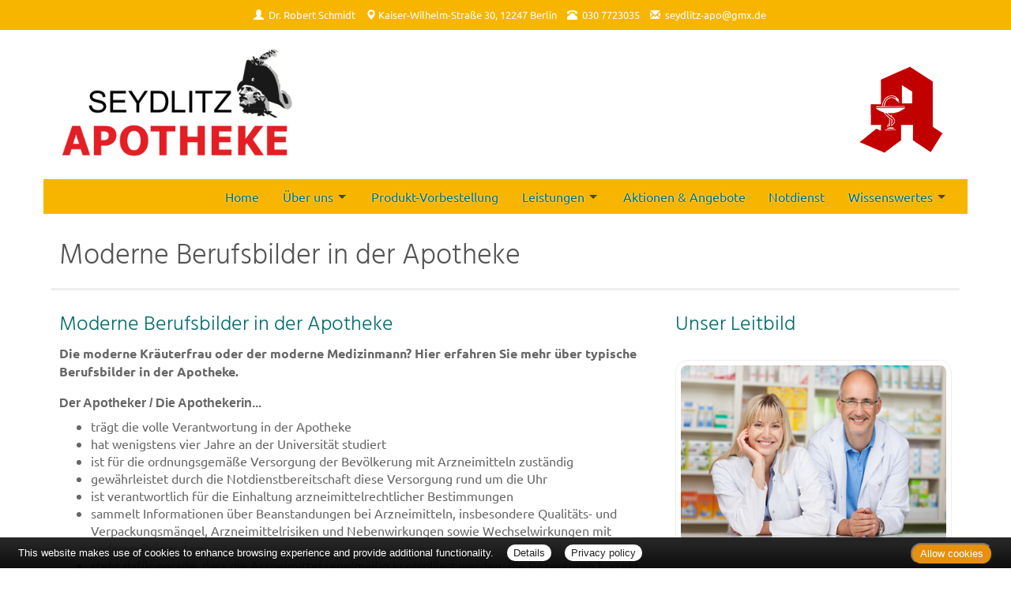

--- FILE ---
content_type: text/html; charset=UTF-8
request_url: https://www.seydlitz-apo.de/apotheke/berufsbilder.htm
body_size: 6346
content:

<!DOCTYPE html>
<html lang="de">
<head>
<meta charset="UTF-8">
<meta name="viewport" content="width=device-width, initial-scale=1.0">
<title>Moderne Berufsbilder in der Apotheke | Seydlitz Apotheke, Berlin</title><meta name="robots" content="index, follow" />
<meta name="description" content="Ihre Apotheke mit persönlicher Beratung, umfangreichem Service und hochwertigen Produkten für Gesundheit und Wohlbefinden. Wir freuen uns auf Ihren Besuch!" />
<meta name="author" content="meXXart GbR, Dessau" />
<meta name="page-topic" content="Apotheke, Gesundheit, Krankheit, Medikamente, Gesundheitsberatung" />
<meta name="page-type" content="Apothekenangebote und Informationen zur Gesunderhaltung" />
<meta name="format-detection" content="telephone=no">

<link rel="stylesheet" type="text/css" href="https://www.aposolutions.com/generell/plugins/bootstrap3/css/bootstrap.min.css" />

<link rel="stylesheet" type="text/css" href="https://www.aposolutions.com/generell/styles/common/vx4.css?11" />
<link rel="stylesheet" type="text/css" href="https://www.aposolutions.com/generell/styles/vx4_0012/style.css?3" />
<link rel="stylesheet" type="text/css" href="https://www.seydlitz-apo.de/generell/indi_styles.css" />
<link rel="stylesheet" type="text/css" href="https://www.aposolutions.com/generell/plugins/jquery/jquery-ui.css"/>
<link rel="stylesheet" type="text/css" href="https://www.aposolutions.com/generell/inc/modul/common/plugins/scrolltotop/css/ui.totop.css" />
<link rel="stylesheet" type="text/css" href="https://www.aposolutions.com/generell/inc/modul/common/plugins/swipebox/css/swipebox.min.css">
   
<link rel="stylesheet" type="text/css" href="https://www.aposolutions.com/generell/plugins/fontawesome/css/all.min.css" />
<link rel="shortcut icon" type="image/x-icon" href="/favicon.ico"  />
<link rel="shortcut icon" sizes="196x196" href="https://www.aposolutions.com/generell/pix/common/system/touch-icon.png">
<link rel="apple-touch-icon" sizes="180x180" href="https://www.aposolutions.com/generell/pix/common/system/apple-touch-icon.png">


<script type="text/javascript" src="https://www.aposolutions.com/generell/plugins/jquery/jquery-1.12.4.min.js"></script>
<script type="text/javascript" src="https://www.aposolutions.com/generell/plugins/jquery/jquery-ui.js" ></script>
<script type="text/javascript" src="https://www.aposolutions.com/generell/inc/modul/common/plugins/scrolltotop/js/jquery.ui.totop.min.js"></script>
<script type="text/javascript" src="https://www.aposolutions.com/generell/inc/modul/common/plugins/scrollto/jquery.scrollTo.min.js"></script>
<script type="text/javascript" src="https://www.aposolutions.com/generell/inc/modul/common/plugins/swipebox/js/jquery.swipebox.min.js"></script> 
<script type="text/javascript" src="https://www.aposolutions.com/generell/plugins/lazyload/jquery.lazy.min.js"></script>

<script type="text/javascript">
$(document).ready(function() {
    $().UItoTop({ easingType: 'easeOutQuart' });
});

	 $(function() {
        $('.lazy').lazy({
          effect: "fadeIn",
          effectTime: 1000,
          threshold: 0
        });
    });
	
(function($) {
	$('.swipebox').swipebox({useCSS : true,});
} )(jQuery);

</script>
<script language="JavaScript" src="https://www.aposolutions.com/generell/inc/modul/common/scripts.js" type="text/javascript"></script>
</head>
<body class="berufsbilder" >
<div class="overlay"></div>
<div id="header-top">
   <div id="header-top-inner">
   <a id="kontakt-trigger"><span class="glyphicon glyphicon-info-sign glyphicon-space"></span> Kontakt</a>
   <address id="header-address">
   <span class="glyphicon glyphicon-user glyphicon-space"></span> <a href="/apotheke/team.htm">Dr. Robert Schmidt</a> <br class="visible-xs visible-sm">
   <span class="glyphicon glyphicon-map-marker"></span> <a href="/apotheke/lageplan.htm">Kaiser-Wilhelm-Straße 30, 12247 Berlin</a> <br class="visible-xs visible-sm">
   <span class="glyphicon glyphicon-phone-alt glyphicon-space"></span> <span id="telefon-mobil"><a href="tel:030 7723035">030 7723035</a></span> <span id="telefon-desktop">030 7723035</span> <br class="visible-xs visible-sm">
   <span class="glyphicon glyphicon-envelope glyphicon-space"></span>
   
   <script type="text/javascript">
   var aaaa = "<a href='mailto:";
   var bbbb = "seydlitz-apo";
   var cccc = "gmx.de";
   var dddd = "' class='email'>";
   var eeee = "</a>";
   document.write(aaaa+bbbb+"@"+cccc+dddd+bbbb+"@"+cccc+eeee);
   </script>
      <p class="visible-xs"><a class='btn btn-small btn-default' href="https://www.aposolutions.com/tools/vcard/?id=859348"><i class="fas fa-address-book" aria-hidden="true"></i> Kontakt speichern</a></p>
   </address>
   </div>
</div>

<header id="header">
   <div id="pagetitle">
   <div class="container">
      <div class="row">
         <div class="col-lg-6" id="pagetitle-logo"><a href="/"  title="zur Startseite"><img src="/pix/logo.png" id="logo" /></a></div>
         <div class="col-lg-6" id="pagetitle-logo2">

                                 <span id="pagetitle-aponame">
                     Seydlitz Apotheke                  </span>
                  <img id="logo2" src="https://www.aposolutions.com/generell/pix/vx4_0007/a.png">
                                 
                           </div>
      </div></div>
   </div>
   <link rel="stylesheet" type="text/css" href="https://www.aposolutions.com/generell/inc/modul/common/plugins/oc/oc.css" />
<script>
$(function() {
    var html = $('html, body'),
        navContainer = $('.nav-container'),
        navToggle = $('.nav-toggle'),
        navDropdownToggle = $('.has-dropdown');

    // Nav toggle
    navToggle.on('click', function(e) {
        var $this = $(this);
        e.preventDefault();
        $this.toggleClass('is-active');
        navContainer.toggleClass('is-visible');
        html.toggleClass('nav-open');
		  $('#kontakt-trigger').toggle();
    });
  
    // Nav dropdown toggle
    navDropdownToggle.on('click', function() {
        var $this = $(this);
        $this.toggleClass('is-active').children('ul').toggleClass('is-visible');
    });
  
    // Prevent click events from firing on children of navDropdownToggle
    navDropdownToggle.on('click', '*', function(e) {
        e.stopPropagation();
    });
});
</script>

<nav class="nav" role="navigation">

<div class="wrapper wrapper-flush">
   <button class="nav-toggle" aria-label="Menü öffnen">
   <div class="icon-menu"> <span class="line line-1"></span> <span class="line line-2"></span> <span class="line line-3"></span> </div>
   </button>

<div class="nav-container">
<ul class="nav-menu menu">
<li class="menu-item"><a class='menu-link' href='/apotheke/willkommen.htm'>Home</a></li>
<li class="menu-item has-dropdown"><a class='menu-link' href='#'>Über uns</a>  <ul class="nav-dropdown menu"><li class="menu-item"><a class='menu-link' href='/apotheke/lageplan.htm'>&Ouml;ffnungszeiten und Lageplan</a></li>
<li class="menu-item"><a class='menu-link' href='/apotheke/team.htm'>Unser Team</a></li>
<li class="menu-item"><a class='menu-link' href='/apotheke/galerie.htm'>Bildergalerie</a></li>
</ul>
</li>
<li class="menu-item"><a class='menu-link' href='/apotheke/vorbestellung.htm'>Produkt-Vorbestellung</a></li>
<li class="menu-item has-dropdown"><a class='menu-link' href='#'>Leistungen</a>  <ul class="nav-dropdown menu"><li class="menu-item"><a class='menu-link' href='/apotheke/kundenkarte.htm'>Kundenkarte</a></li>
<li class="menu-item"><a class='menu-link' href='/apotheke/beratungsleistung.htm'>Beratungsleistung</a></li>
<li class="menu-item"><a class='menu-link' href='/apotheke/zeitschriften.htm'>Zeitschriften</a></li>
<li class="menu-item"><a class='menu-link' href='/apotheke/services.htm'>Weitere Services</a></li>
</ul>
</li>
<li class="menu-item"><a class='menu-link' href='/apotheke/aktionen.htm'>Aktionen & Angebote</a></li>
<li class="menu-item"><a class='menu-link' href='/apotheke/notdienst.htm'>Notdienst</a></li>
<li class="menu-item has-dropdown"><a class='menu-link' href='#'>Wissenswertes</a>  <ul class="nav-dropdown menu"><li class="menu-item"><a class='menu-link' href='/apotheke/ratgeber/1.htm'>Ratgeber</a></li>
<li class="menu-item"><a class='menu-link' href='/apotheke/monatsthema.htm'>Thema des Monats</a></li>
<li class="menu-item"><a class='menu-link' href='/apotheke/monatspflanze.htm'>Pflanze des Monats</a></li>
<li class="menu-item"><a class='menu-link' href='/apotheke/gelesen.htm'>Für Sie gelesen</a></li>
<li class="menu-item"><a class='menu-link' href='/apotheke/tv_tipps.htm'>TV-Tipps</a></li>
<li class="menu-item"><a class='menu-link' href='/apotheke/heilpflanzen.htm'>Heilpflanzen</a></li>
<li class="menu-item"><a class='menu-link' href='/apotheke/pollenflug.htm'>Pollenflug</a></li>
<li class="menu-item"><a class='menu-link' href='/apotheke/impfungen.htm'>Impfungen</a></li>
<li class="menu-item"><a class='menu-link' href='/apotheke/blutspende.htm'>Blut-/Organspende</a></li>
<li class="menu-item"><a class='menu-link' href='/apotheke/selbsthilfegruppen.htm'>Selbsthilfe</a></li>
<li class="menu-item"><a class='menu-link' href='/apotheke/berufsbilder.htm'>Berufsbilder</a></li>
<li class="menu-item"><a class='menu-link' href='/apotheke/links.htm'>Interessante Links</a></li>
<li class="menu-item"><a class='menu-link' href='/apotheke/zuzahlungen.htm'>Zuzahlungen</a></li></ul>
</ul>
</div>
</div>
</nav><br clear="all">
</header>


<script type="text/javascript">

$(document).ready(function(){
   $('#kontakt-trigger').click(function(){
		$('#header-address').toggle(200);  							
   });
})


$(document).ready(function() {
	
	$("body").css("display", "none");

    $("body").fadeIn(800);
});

</script> 
<div id="content">
   <div id="content-wrapper">
   <div class="container">
            <div class="row">
         <div class="col-xs-12"><h1 class="pagename">Moderne Berufsbilder in der Apotheke</h1></div>
      </div>
      <div class="row"><div class="col-md-8 "><h2>Moderne Berufsbilder in der Apotheke</h2><p><strong>Die moderne Kräuterfrau oder der moderne Medizinmann? Hier erfahren Sie mehr über typische Berufsbilder in der Apotheke.</strong></p><h3>Der Apotheker / Die Apothekerin...</h3>
<ul>  
<li>trägt die volle Verantwortung in der Apotheke</li>
<li>hat wenigstens vier Jahre an der Universität studiert</li>
<li>ist für die ordnungsgemäße Versorgung der Bevölkerung mit Arzneimitteln zuständig</li>
<li>gewährleistet durch die Notdienstbereitschaft diese Versorgung rund um die Uhr</li>
<li>ist verantwortlich für die Einhaltung arzneimittelrechtlicher Bestimmungen</li>
<li>sammelt Informationen über Beanstandungen bei Arzneimitteln, insbesondere Qualitäts- und Verpackungsmängel, Arzneimittelrisiken und Nebenwirkungen sowie Wechselwirkungen mit anderen Präparaten</li>
<li>steht dafür gerade, dass die Arzneimittel regelmäßig kontrolliert werden, die Rezepturen korrekt hergestellt werden und übt die letzte fachliche Kontrolle aus, bevor das Arzneimittel dem Kunden ausgehändigt wird</li>
<li>berät über die richtige Anwendung und Aufbewahrung der verordneten Arzneimittel</li>
<li>ist kompetent als Heilkundler bzw. Heilkundlerin, Vollkaufmann bzw. Vollkauffrau und Führer bzw. Führerin seiner / ihrer Mitarbeiter und Mitarbeiterinnen</li>
<li>arbeitet meist (86% aller ca. 50.000 Apotheker und Apothekerinnen in Deutschland) als Selbständiger bzw. Selbständige oder als Angestellter bzw. Angestellte in der öffentlichen Apotheke</li>
<li>besetzt weitere anspruchsvolle Tätigkeitsfelder in der Industrie, in Behörden, an Lehreinrichtungen, in Krankenhäusern usw. </li></ul>

<h3>Der Apotheker / Die Apothekerin als Fachapotheker / Fachapothekerin...</h3>
<p>Das eigene Wissen stets auf dem aktuellsten Stand zu halten, ständig zu erweitern und Berufserfahrung zu gewinnen ist eine Herausforderung, der sich ein Apotheker bzw. eine Apothekerin ein Berufsleben lang stellen muss und wird. Je nach Wahl des Tätigkeitsfeldes werden darüber hinaus zusätzliche Spezialkenntnisse gefordert. Die pharmazeutische Weiterbildung vermittelt dieses Spezialwissen. Die höhere Qualifikation in einem Spezialgebiet wird in einer Prüfung nachgewiesen; der erfolgreiche Abschluss berechtigt zum Führen einer Fachapothekerbezeichnung (ähnlich einem Facharzt).</p>
<p>Die Weiterbildung erfolgt zur Qualifizierung in verschiedenen Gebieten und Bereichen:</p>
<ul>
<li> Offizinpharmazie/Allgemeinpharmazie</li>
<li> Klinische Pharmazie </li>
<li> Pharmazeutische Analytik </li>
<li> Pharmazeutische Technologie </li>
<li> Arzneimittelinformation </li>
<li> Toxikologie und Ökologie </li>
<li> Homöopathie</li>
<li> Theoretische und Praktische Ausbildung </li>
<li> Klinische Chemie </li>
<li> Öffentliches Gesundheitswesen</li>
</ul>

<p>Ergänzend zu einer Gebietsbezeichnung kann in folgenden Bereichen eine Zusatzbezeichnung erworben werden:</p>
<ul> 
<li> Ernährungsberatung</li>
<li> Gesundheitsberatung </li>
<li> Lehrtätigkeit (nur in Hessen) </li>
<li> Pflegeversorgung (nur in Nordrhein und Westfalen-Lippe) </li>
<li> Onkologische Pharmazie (nur in Hamburg) </li></ul> 

<h3>Der Apotheker / Die Apothekerin als Fachapotheker / als Fachapothekerin für Allgemeinpharmazie...</h3>
<p>Allgemeinpharmazie ist das Gebiet der Pharmazie, das die bestmögliche Versorgung der Bevölkerung mit Arzneimitteln, Medizinprodukten und anderen apothekenüblichen Waren zur Vorbeugung und Behandlung von Krankheiten einschließlich der pharmazeutischen Informationen und Gesundheitsberatung gegenüber Patienten und den Angehörigen der Heilberufe zum Ziel hat.</p>
<p>Spezialwissen und weiterführende Kenntnisse werden erworben auf den Gebieten</p>
<ul>
<li> Sammlung und Wertung sowie adressatengerechte Vermittlung von pharmazeutischen und Arzneimittel-Informationen</li>
<li> Krankheitsbilder des Menschen, krankheitsbezogene Auswahl und Anwendung von Arzneimitteln</li><li> rationale und rationelle Arzneimittelauswahl</li>
<li> Pharmazeutische Betreuung (bezogen auf unterschiedliche Patientengruppen bzw. Erkrankungen, Kontakt mit Ärzten, Dokumentation) </li>
<li> Herstellung und Prüfung von Arzneimitteln</li>
<li> Aufbau eines QualitätsManagementSystems (Ziel: amtlich zertifizierte Apotheke) </li>
<li> Betriebsführung</li></ul>

<h3>Der Pharmazie-Ingenieur / Die Pharmazie-Ingenieurin...</h3>
<ul>  
<li>hat – oft nach dem Abitur - ein dreijähriges Direktstudium oder viereinhalbjähriges Fernstudium an einer Ingenieurschule in der ehemaligen DDR absolviert</li>
<li>hat einen Fachhochschul-Abschluss</li>
<li>ist hinsichtlich seiner Vertretungsbefugnis dem Apothekerassistenten rechtlich gleichgestellt</li>
<li>kann den Apotheker bis zu einem Monat lang vertreten</li>
<li>trägt somit die volle Verantwortung in der Apotheke, wenn der Apotheker außer Haus ist</li>
<li>ist die „rechte Hand" des Apothekers bzw. der Apothekerin</li>
<li>besetzt sowohl Tätigkeitsbereiche des Apothekers als auch der PTA</li>
<li>berät über die richtige Anwendung und Aufbewahrung der verordneten Arzneimittel</li>
<li>eine Ausbildung zum Pharmazie-Ingenieur / zur Pharmazie-Ingenieurin findet nicht mehr statt</li></ul>


<h3>Der / Die PTA (Pharmazeutisch-technische Assistent bzw. Assistentin)...</h3>
<ul>
<li>arbeitet unter der Aufsicht des Apothekers bzw. der Apothekerin</li>
<li>unterstützt ihn vor allem bei der Abgabe von Arzneimitteln</li>
<li>fertigt individuell für den Patienten bzw. die Patientin u.a. Salben, Arzneilösungen oder auch Teemischungen an</li>
<li>berät Kunden und Kundinnen auch über rezeptfreie Medikamente, Verbandstoffe, diätetische Lebensmitteln oder Krankenpflegeartikel</li>
<li>prüft Substanzen und Drogen nach dem Arzneibuch auf Identität und Qualität und führt weitere Laboruntersuchungen durch</li>
<li>sollte neben Fachwissen und Verantwortungsbewusstsein auch Einfühlungsvermögen und Spaß am Umgang mit Menschen mitbringen</li>
<li>benötigt für die Ausbildung die mittlere Reife. <li>verbringt als Azubi zwei Jahre auf einer staatlich anerkannten Berufsfachschule und danach ein halbes Jahr in einer Praktikumsapotheke</li></ul>

<h3>Der / Die PKA (Pharmazeutisch-kaufmännische Angestellte)...</h3>
<ul>
<li>ist für die Organisation in der Apotheke zuständig</li>
<li>pflegt, kontrolliert und ergänzt das Warensortiment</li>
<li>bestellt fehlende Arzneimittel per Computer</li>
<li>erledigt per Computer den Schriftverkehr und die Abrechnungen mit dem pharmazeutischen Großhandel und den Rezeptabrechnungsstellen</li>
<li>ist durch ihre Ausbildung beispielsweise auch für die Bereiche
apothekenübliche Waren, Kosmetik, Babynahrung und Pflanzenschutzmittel
qualifiziert</li>
<li>dekoriert das Apotheken-Schaufenster und sorgt für eine optimale Präsentation der Waren</li>
<li>benötigt für die dreijährige Ausbildung in der Apotheke und Berufsschule mindestens den Hauptschulabschluss</li></ul></div><div class="col-md-4 "><h2>Unser Leitbild</h2><img data-src='https://www.aposolutions.com/generell/pix/common/all/tpl_x_berufsbilder.jpg' class='bigPicHover lazy pic' alt='Apothekenteam vor Regalen mit Medikamenten – Symbol für pharmazeutischen Beruf' title=''  /><p>Wir möchten Sie bei der Erhaltung Ihrer Gesundheit und bei der Genesung unterstützen, Ihnen helfen, mit den richtigen Mitteln zur Gesundheit zu finden, diese zu pflegen und zu stärken.</p></div><div class="col-md-4 "><h2>Berufsgruppen</h2><h3>Das pharmazeutische Personal...</h3>
<p>...führt pharmazeutische Tätigkeiten aus (Entwicklung, Herstellung, Prüfung und Abgabe von Arzneimitteln) und berät Ärzte und Kunden in allen Arzneimittelfragen:</p>
<ul>
<li>Apotheker</li>
<li>Pharmazeutisch-technische Assistenten (PTA)</li>
<li>Apothekerassistenten</li>
<li>Pharmazieingenieure</li>
<li>Apothekenassistenten</li>
<li>Pharmazeutische Assistenten</li>
<li>Personen in Ausbildung zum Apotheker oder zur PTA</li>
</ul>

<h3>Das nichtpharmazeutische Personal...</h3>
<p>...unterstützt das pharmazeutische Personal bei den o.g.Tätigkeiten:</p>
<ul>
<li>Pharmazeutisch-kaufmännische Angestellte (PKA)</li>
<li>Apothekenfacharbeiter</li>
<li>Apothekenhelfer</li>
<li>Personen in Ausbildung zur PKA</li>
<li>Boten</li></ul></div></div>
           </div>
   </div>
</div>

<footer id="footer">
    <div id="footer-wrapper"><div class="container">
<div class="row">
   <div class="col-sm-12" id="servicemenu-wrapper">
      <ul id="servicemenu">
         <li class="firstMP"><a href="/">Home</a></li>
         <li><a href='/apotheke/kontakt.htm'>Kontakt</a></li><li><a href='/apotheke/sitemap.htm'>Sitemap</a></li><li><a href='/apotheke/datenschutz.htm'>Datenschutz</a></li><li><a href='/apotheke/datenschutz.htm#verbraucherrechte'>Verbraucherrechte</a></li><li><a href='/apotheke/barrierefreiheit.htm'>Barrierefreiheit</a></li><li><a href='/apotheke/impressum.htm'>Impressum</a></li>      </ul>
   </div>
</div>
<div class="row">
   <div class="col-sm-12">
   <span class="textHighlighter1">Bei Arzneimitteln: Zu Risiken und Nebenwirkungen lesen Sie die Packungsbeilage und fragen Sie Ihre Ärztin, Ihren Arzt oder in Ihrer Apotheke. Bei Tierarzneimitteln: Zu Risiken und Nebenwirkungen lesen Sie die Packungsbeilage und fragen Sie Ihre Tierärztin, Ihren Tierarzt oder in Ihrer Apotheke. Nur solange Vorrat reicht. Irrtum vorbehalten. Alle Preise inkl. MwSt. * Sparpotential gegenüber der unverbindlichen Preisempfehlung des Herstellers (UVP) oder der unverbindlichen Herstellermeldung des Apothekenverkaufspreises (UAVP) an die Informationsstelle für Arzneispezialitäten (IFA GmbH) / nur bei rezeptfreien Produkten außer Büchern. UVP = Unverbindliche Preisempfehlung des Herstellers (UVP). AVP = Apothekenverkaufspreis (AVP). Der AVP ist keine unverbindliche Preisempfehlung der Hersteller. Der AVP ist ein von den Apotheken selbst in Ansatz gebrachter Preis für rezeptfreie Arzneimittel, der in der Höhe dem für Apotheken verbindlichen Arzneimittel Abgabepreis entspricht, zu dem eine Apotheke in bestimmten Fällen das Produkt mit der gesetzlichen Krankenversicherung abrechnet. Im Gegensatz zum AVP ist die gebräuchliche UVP eine Empfehlung der Hersteller.</span>
   </div>
</div>
</div>
<br></div>
</footer>
  
<script type="text/javascript" src="https://www.aposolutions.com/generell/inc/modul/common/plugins/cookiebar/cookiebar.js?always=1&showPolicyLink=1&privacyPage=%2Fapotheke%2Fdatenschutz.htm"></script>
      </body>
</html>



--- FILE ---
content_type: text/css
request_url: https://www.seydlitz-apo.de/generell/indi_styles.css
body_size: 402
content:

#logo  {
   margin-top:0;
   margin-bottom:0;
   max-width: 300px;
   height: auto;
}

#logo2  {
   margin-top: 20px;
}

#pagetitle-aponame  {
   display: none;
}

#header-top  {
   background: #f7b500;
}

.btn  {
   background: #f7b500 !important;
   color: #fff!important;
   border-color: #f7b500 !important;
}

.btn:hover  {
   background: #7aacac !important;
   color: #fff!important;
   border-color: #7aacac !important;
}

a  {
   color: #036b6b!important;
}

a:hover, a.textStyleLink:hover  {
   color: #f7b500!important;
}



h2  {
   color:#036b6b; 
}


/* NAVIGATION ************************************************ */	
/* ----------------------------------------------------------- */


ul.nav-menu, .nav-container  {
	background:#f7b500 !important;	
}

.nav-menu li a  {
   color:#036b6b !important;
}

.nav-menu > .menu-item:hover,
.nav-menu > .menu-item.is-active {
  background-color: #fbfbfc !important;
}

.nav-dropdown {
  background-color:#fbfbfc !important;
}

.wrapper-flush, .nav-toggle  {
	background:#f7b500 !important;
}

/* mobil */
@media (max-width: 1170px) {
	
.nav-dropdown li  {
	background:#fbfbfc;
}

.nav-menu li:hover  {
	background:#ccc !important;
}
	
}


#footer  {
   background: #fcf7e8;
   border-color: #f1da93;
}

.boxPaper  {
   background: #fff !important;
   border-color:#7aacac;
}

.notdienst-helper  {
   background: #fcf7e8 !important;
}



/* Kacheln --------------------------------------------------- */
/* *********************************************************** */

.kachel  {
	background:#f7b500 !important;
   color: #fff!important;
   text-shadow: none !important;
}

.hvr-rectangle-out:before {  
	background:#7aacac !important;
}

